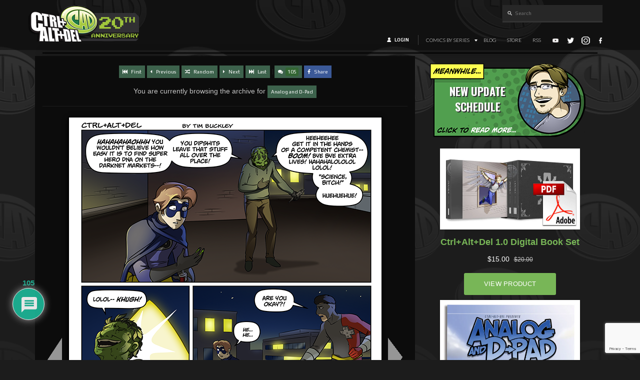

--- FILE ---
content_type: text/html; charset=utf-8
request_url: https://www.google.com/recaptcha/api2/anchor?ar=1&k=6LeTYIYpAAAAAH2FPaEoH-BiIg_fk5JGzdfM6hax&co=aHR0cHM6Ly9jYWQtY29taWMuY29tOjQ0Mw..&hl=en&v=PoyoqOPhxBO7pBk68S4YbpHZ&size=invisible&anchor-ms=20000&execute-ms=30000&cb=mai8o33bn7f7
body_size: 48645
content:
<!DOCTYPE HTML><html dir="ltr" lang="en"><head><meta http-equiv="Content-Type" content="text/html; charset=UTF-8">
<meta http-equiv="X-UA-Compatible" content="IE=edge">
<title>reCAPTCHA</title>
<style type="text/css">
/* cyrillic-ext */
@font-face {
  font-family: 'Roboto';
  font-style: normal;
  font-weight: 400;
  font-stretch: 100%;
  src: url(//fonts.gstatic.com/s/roboto/v48/KFO7CnqEu92Fr1ME7kSn66aGLdTylUAMa3GUBHMdazTgWw.woff2) format('woff2');
  unicode-range: U+0460-052F, U+1C80-1C8A, U+20B4, U+2DE0-2DFF, U+A640-A69F, U+FE2E-FE2F;
}
/* cyrillic */
@font-face {
  font-family: 'Roboto';
  font-style: normal;
  font-weight: 400;
  font-stretch: 100%;
  src: url(//fonts.gstatic.com/s/roboto/v48/KFO7CnqEu92Fr1ME7kSn66aGLdTylUAMa3iUBHMdazTgWw.woff2) format('woff2');
  unicode-range: U+0301, U+0400-045F, U+0490-0491, U+04B0-04B1, U+2116;
}
/* greek-ext */
@font-face {
  font-family: 'Roboto';
  font-style: normal;
  font-weight: 400;
  font-stretch: 100%;
  src: url(//fonts.gstatic.com/s/roboto/v48/KFO7CnqEu92Fr1ME7kSn66aGLdTylUAMa3CUBHMdazTgWw.woff2) format('woff2');
  unicode-range: U+1F00-1FFF;
}
/* greek */
@font-face {
  font-family: 'Roboto';
  font-style: normal;
  font-weight: 400;
  font-stretch: 100%;
  src: url(//fonts.gstatic.com/s/roboto/v48/KFO7CnqEu92Fr1ME7kSn66aGLdTylUAMa3-UBHMdazTgWw.woff2) format('woff2');
  unicode-range: U+0370-0377, U+037A-037F, U+0384-038A, U+038C, U+038E-03A1, U+03A3-03FF;
}
/* math */
@font-face {
  font-family: 'Roboto';
  font-style: normal;
  font-weight: 400;
  font-stretch: 100%;
  src: url(//fonts.gstatic.com/s/roboto/v48/KFO7CnqEu92Fr1ME7kSn66aGLdTylUAMawCUBHMdazTgWw.woff2) format('woff2');
  unicode-range: U+0302-0303, U+0305, U+0307-0308, U+0310, U+0312, U+0315, U+031A, U+0326-0327, U+032C, U+032F-0330, U+0332-0333, U+0338, U+033A, U+0346, U+034D, U+0391-03A1, U+03A3-03A9, U+03B1-03C9, U+03D1, U+03D5-03D6, U+03F0-03F1, U+03F4-03F5, U+2016-2017, U+2034-2038, U+203C, U+2040, U+2043, U+2047, U+2050, U+2057, U+205F, U+2070-2071, U+2074-208E, U+2090-209C, U+20D0-20DC, U+20E1, U+20E5-20EF, U+2100-2112, U+2114-2115, U+2117-2121, U+2123-214F, U+2190, U+2192, U+2194-21AE, U+21B0-21E5, U+21F1-21F2, U+21F4-2211, U+2213-2214, U+2216-22FF, U+2308-230B, U+2310, U+2319, U+231C-2321, U+2336-237A, U+237C, U+2395, U+239B-23B7, U+23D0, U+23DC-23E1, U+2474-2475, U+25AF, U+25B3, U+25B7, U+25BD, U+25C1, U+25CA, U+25CC, U+25FB, U+266D-266F, U+27C0-27FF, U+2900-2AFF, U+2B0E-2B11, U+2B30-2B4C, U+2BFE, U+3030, U+FF5B, U+FF5D, U+1D400-1D7FF, U+1EE00-1EEFF;
}
/* symbols */
@font-face {
  font-family: 'Roboto';
  font-style: normal;
  font-weight: 400;
  font-stretch: 100%;
  src: url(//fonts.gstatic.com/s/roboto/v48/KFO7CnqEu92Fr1ME7kSn66aGLdTylUAMaxKUBHMdazTgWw.woff2) format('woff2');
  unicode-range: U+0001-000C, U+000E-001F, U+007F-009F, U+20DD-20E0, U+20E2-20E4, U+2150-218F, U+2190, U+2192, U+2194-2199, U+21AF, U+21E6-21F0, U+21F3, U+2218-2219, U+2299, U+22C4-22C6, U+2300-243F, U+2440-244A, U+2460-24FF, U+25A0-27BF, U+2800-28FF, U+2921-2922, U+2981, U+29BF, U+29EB, U+2B00-2BFF, U+4DC0-4DFF, U+FFF9-FFFB, U+10140-1018E, U+10190-1019C, U+101A0, U+101D0-101FD, U+102E0-102FB, U+10E60-10E7E, U+1D2C0-1D2D3, U+1D2E0-1D37F, U+1F000-1F0FF, U+1F100-1F1AD, U+1F1E6-1F1FF, U+1F30D-1F30F, U+1F315, U+1F31C, U+1F31E, U+1F320-1F32C, U+1F336, U+1F378, U+1F37D, U+1F382, U+1F393-1F39F, U+1F3A7-1F3A8, U+1F3AC-1F3AF, U+1F3C2, U+1F3C4-1F3C6, U+1F3CA-1F3CE, U+1F3D4-1F3E0, U+1F3ED, U+1F3F1-1F3F3, U+1F3F5-1F3F7, U+1F408, U+1F415, U+1F41F, U+1F426, U+1F43F, U+1F441-1F442, U+1F444, U+1F446-1F449, U+1F44C-1F44E, U+1F453, U+1F46A, U+1F47D, U+1F4A3, U+1F4B0, U+1F4B3, U+1F4B9, U+1F4BB, U+1F4BF, U+1F4C8-1F4CB, U+1F4D6, U+1F4DA, U+1F4DF, U+1F4E3-1F4E6, U+1F4EA-1F4ED, U+1F4F7, U+1F4F9-1F4FB, U+1F4FD-1F4FE, U+1F503, U+1F507-1F50B, U+1F50D, U+1F512-1F513, U+1F53E-1F54A, U+1F54F-1F5FA, U+1F610, U+1F650-1F67F, U+1F687, U+1F68D, U+1F691, U+1F694, U+1F698, U+1F6AD, U+1F6B2, U+1F6B9-1F6BA, U+1F6BC, U+1F6C6-1F6CF, U+1F6D3-1F6D7, U+1F6E0-1F6EA, U+1F6F0-1F6F3, U+1F6F7-1F6FC, U+1F700-1F7FF, U+1F800-1F80B, U+1F810-1F847, U+1F850-1F859, U+1F860-1F887, U+1F890-1F8AD, U+1F8B0-1F8BB, U+1F8C0-1F8C1, U+1F900-1F90B, U+1F93B, U+1F946, U+1F984, U+1F996, U+1F9E9, U+1FA00-1FA6F, U+1FA70-1FA7C, U+1FA80-1FA89, U+1FA8F-1FAC6, U+1FACE-1FADC, U+1FADF-1FAE9, U+1FAF0-1FAF8, U+1FB00-1FBFF;
}
/* vietnamese */
@font-face {
  font-family: 'Roboto';
  font-style: normal;
  font-weight: 400;
  font-stretch: 100%;
  src: url(//fonts.gstatic.com/s/roboto/v48/KFO7CnqEu92Fr1ME7kSn66aGLdTylUAMa3OUBHMdazTgWw.woff2) format('woff2');
  unicode-range: U+0102-0103, U+0110-0111, U+0128-0129, U+0168-0169, U+01A0-01A1, U+01AF-01B0, U+0300-0301, U+0303-0304, U+0308-0309, U+0323, U+0329, U+1EA0-1EF9, U+20AB;
}
/* latin-ext */
@font-face {
  font-family: 'Roboto';
  font-style: normal;
  font-weight: 400;
  font-stretch: 100%;
  src: url(//fonts.gstatic.com/s/roboto/v48/KFO7CnqEu92Fr1ME7kSn66aGLdTylUAMa3KUBHMdazTgWw.woff2) format('woff2');
  unicode-range: U+0100-02BA, U+02BD-02C5, U+02C7-02CC, U+02CE-02D7, U+02DD-02FF, U+0304, U+0308, U+0329, U+1D00-1DBF, U+1E00-1E9F, U+1EF2-1EFF, U+2020, U+20A0-20AB, U+20AD-20C0, U+2113, U+2C60-2C7F, U+A720-A7FF;
}
/* latin */
@font-face {
  font-family: 'Roboto';
  font-style: normal;
  font-weight: 400;
  font-stretch: 100%;
  src: url(//fonts.gstatic.com/s/roboto/v48/KFO7CnqEu92Fr1ME7kSn66aGLdTylUAMa3yUBHMdazQ.woff2) format('woff2');
  unicode-range: U+0000-00FF, U+0131, U+0152-0153, U+02BB-02BC, U+02C6, U+02DA, U+02DC, U+0304, U+0308, U+0329, U+2000-206F, U+20AC, U+2122, U+2191, U+2193, U+2212, U+2215, U+FEFF, U+FFFD;
}
/* cyrillic-ext */
@font-face {
  font-family: 'Roboto';
  font-style: normal;
  font-weight: 500;
  font-stretch: 100%;
  src: url(//fonts.gstatic.com/s/roboto/v48/KFO7CnqEu92Fr1ME7kSn66aGLdTylUAMa3GUBHMdazTgWw.woff2) format('woff2');
  unicode-range: U+0460-052F, U+1C80-1C8A, U+20B4, U+2DE0-2DFF, U+A640-A69F, U+FE2E-FE2F;
}
/* cyrillic */
@font-face {
  font-family: 'Roboto';
  font-style: normal;
  font-weight: 500;
  font-stretch: 100%;
  src: url(//fonts.gstatic.com/s/roboto/v48/KFO7CnqEu92Fr1ME7kSn66aGLdTylUAMa3iUBHMdazTgWw.woff2) format('woff2');
  unicode-range: U+0301, U+0400-045F, U+0490-0491, U+04B0-04B1, U+2116;
}
/* greek-ext */
@font-face {
  font-family: 'Roboto';
  font-style: normal;
  font-weight: 500;
  font-stretch: 100%;
  src: url(//fonts.gstatic.com/s/roboto/v48/KFO7CnqEu92Fr1ME7kSn66aGLdTylUAMa3CUBHMdazTgWw.woff2) format('woff2');
  unicode-range: U+1F00-1FFF;
}
/* greek */
@font-face {
  font-family: 'Roboto';
  font-style: normal;
  font-weight: 500;
  font-stretch: 100%;
  src: url(//fonts.gstatic.com/s/roboto/v48/KFO7CnqEu92Fr1ME7kSn66aGLdTylUAMa3-UBHMdazTgWw.woff2) format('woff2');
  unicode-range: U+0370-0377, U+037A-037F, U+0384-038A, U+038C, U+038E-03A1, U+03A3-03FF;
}
/* math */
@font-face {
  font-family: 'Roboto';
  font-style: normal;
  font-weight: 500;
  font-stretch: 100%;
  src: url(//fonts.gstatic.com/s/roboto/v48/KFO7CnqEu92Fr1ME7kSn66aGLdTylUAMawCUBHMdazTgWw.woff2) format('woff2');
  unicode-range: U+0302-0303, U+0305, U+0307-0308, U+0310, U+0312, U+0315, U+031A, U+0326-0327, U+032C, U+032F-0330, U+0332-0333, U+0338, U+033A, U+0346, U+034D, U+0391-03A1, U+03A3-03A9, U+03B1-03C9, U+03D1, U+03D5-03D6, U+03F0-03F1, U+03F4-03F5, U+2016-2017, U+2034-2038, U+203C, U+2040, U+2043, U+2047, U+2050, U+2057, U+205F, U+2070-2071, U+2074-208E, U+2090-209C, U+20D0-20DC, U+20E1, U+20E5-20EF, U+2100-2112, U+2114-2115, U+2117-2121, U+2123-214F, U+2190, U+2192, U+2194-21AE, U+21B0-21E5, U+21F1-21F2, U+21F4-2211, U+2213-2214, U+2216-22FF, U+2308-230B, U+2310, U+2319, U+231C-2321, U+2336-237A, U+237C, U+2395, U+239B-23B7, U+23D0, U+23DC-23E1, U+2474-2475, U+25AF, U+25B3, U+25B7, U+25BD, U+25C1, U+25CA, U+25CC, U+25FB, U+266D-266F, U+27C0-27FF, U+2900-2AFF, U+2B0E-2B11, U+2B30-2B4C, U+2BFE, U+3030, U+FF5B, U+FF5D, U+1D400-1D7FF, U+1EE00-1EEFF;
}
/* symbols */
@font-face {
  font-family: 'Roboto';
  font-style: normal;
  font-weight: 500;
  font-stretch: 100%;
  src: url(//fonts.gstatic.com/s/roboto/v48/KFO7CnqEu92Fr1ME7kSn66aGLdTylUAMaxKUBHMdazTgWw.woff2) format('woff2');
  unicode-range: U+0001-000C, U+000E-001F, U+007F-009F, U+20DD-20E0, U+20E2-20E4, U+2150-218F, U+2190, U+2192, U+2194-2199, U+21AF, U+21E6-21F0, U+21F3, U+2218-2219, U+2299, U+22C4-22C6, U+2300-243F, U+2440-244A, U+2460-24FF, U+25A0-27BF, U+2800-28FF, U+2921-2922, U+2981, U+29BF, U+29EB, U+2B00-2BFF, U+4DC0-4DFF, U+FFF9-FFFB, U+10140-1018E, U+10190-1019C, U+101A0, U+101D0-101FD, U+102E0-102FB, U+10E60-10E7E, U+1D2C0-1D2D3, U+1D2E0-1D37F, U+1F000-1F0FF, U+1F100-1F1AD, U+1F1E6-1F1FF, U+1F30D-1F30F, U+1F315, U+1F31C, U+1F31E, U+1F320-1F32C, U+1F336, U+1F378, U+1F37D, U+1F382, U+1F393-1F39F, U+1F3A7-1F3A8, U+1F3AC-1F3AF, U+1F3C2, U+1F3C4-1F3C6, U+1F3CA-1F3CE, U+1F3D4-1F3E0, U+1F3ED, U+1F3F1-1F3F3, U+1F3F5-1F3F7, U+1F408, U+1F415, U+1F41F, U+1F426, U+1F43F, U+1F441-1F442, U+1F444, U+1F446-1F449, U+1F44C-1F44E, U+1F453, U+1F46A, U+1F47D, U+1F4A3, U+1F4B0, U+1F4B3, U+1F4B9, U+1F4BB, U+1F4BF, U+1F4C8-1F4CB, U+1F4D6, U+1F4DA, U+1F4DF, U+1F4E3-1F4E6, U+1F4EA-1F4ED, U+1F4F7, U+1F4F9-1F4FB, U+1F4FD-1F4FE, U+1F503, U+1F507-1F50B, U+1F50D, U+1F512-1F513, U+1F53E-1F54A, U+1F54F-1F5FA, U+1F610, U+1F650-1F67F, U+1F687, U+1F68D, U+1F691, U+1F694, U+1F698, U+1F6AD, U+1F6B2, U+1F6B9-1F6BA, U+1F6BC, U+1F6C6-1F6CF, U+1F6D3-1F6D7, U+1F6E0-1F6EA, U+1F6F0-1F6F3, U+1F6F7-1F6FC, U+1F700-1F7FF, U+1F800-1F80B, U+1F810-1F847, U+1F850-1F859, U+1F860-1F887, U+1F890-1F8AD, U+1F8B0-1F8BB, U+1F8C0-1F8C1, U+1F900-1F90B, U+1F93B, U+1F946, U+1F984, U+1F996, U+1F9E9, U+1FA00-1FA6F, U+1FA70-1FA7C, U+1FA80-1FA89, U+1FA8F-1FAC6, U+1FACE-1FADC, U+1FADF-1FAE9, U+1FAF0-1FAF8, U+1FB00-1FBFF;
}
/* vietnamese */
@font-face {
  font-family: 'Roboto';
  font-style: normal;
  font-weight: 500;
  font-stretch: 100%;
  src: url(//fonts.gstatic.com/s/roboto/v48/KFO7CnqEu92Fr1ME7kSn66aGLdTylUAMa3OUBHMdazTgWw.woff2) format('woff2');
  unicode-range: U+0102-0103, U+0110-0111, U+0128-0129, U+0168-0169, U+01A0-01A1, U+01AF-01B0, U+0300-0301, U+0303-0304, U+0308-0309, U+0323, U+0329, U+1EA0-1EF9, U+20AB;
}
/* latin-ext */
@font-face {
  font-family: 'Roboto';
  font-style: normal;
  font-weight: 500;
  font-stretch: 100%;
  src: url(//fonts.gstatic.com/s/roboto/v48/KFO7CnqEu92Fr1ME7kSn66aGLdTylUAMa3KUBHMdazTgWw.woff2) format('woff2');
  unicode-range: U+0100-02BA, U+02BD-02C5, U+02C7-02CC, U+02CE-02D7, U+02DD-02FF, U+0304, U+0308, U+0329, U+1D00-1DBF, U+1E00-1E9F, U+1EF2-1EFF, U+2020, U+20A0-20AB, U+20AD-20C0, U+2113, U+2C60-2C7F, U+A720-A7FF;
}
/* latin */
@font-face {
  font-family: 'Roboto';
  font-style: normal;
  font-weight: 500;
  font-stretch: 100%;
  src: url(//fonts.gstatic.com/s/roboto/v48/KFO7CnqEu92Fr1ME7kSn66aGLdTylUAMa3yUBHMdazQ.woff2) format('woff2');
  unicode-range: U+0000-00FF, U+0131, U+0152-0153, U+02BB-02BC, U+02C6, U+02DA, U+02DC, U+0304, U+0308, U+0329, U+2000-206F, U+20AC, U+2122, U+2191, U+2193, U+2212, U+2215, U+FEFF, U+FFFD;
}
/* cyrillic-ext */
@font-face {
  font-family: 'Roboto';
  font-style: normal;
  font-weight: 900;
  font-stretch: 100%;
  src: url(//fonts.gstatic.com/s/roboto/v48/KFO7CnqEu92Fr1ME7kSn66aGLdTylUAMa3GUBHMdazTgWw.woff2) format('woff2');
  unicode-range: U+0460-052F, U+1C80-1C8A, U+20B4, U+2DE0-2DFF, U+A640-A69F, U+FE2E-FE2F;
}
/* cyrillic */
@font-face {
  font-family: 'Roboto';
  font-style: normal;
  font-weight: 900;
  font-stretch: 100%;
  src: url(//fonts.gstatic.com/s/roboto/v48/KFO7CnqEu92Fr1ME7kSn66aGLdTylUAMa3iUBHMdazTgWw.woff2) format('woff2');
  unicode-range: U+0301, U+0400-045F, U+0490-0491, U+04B0-04B1, U+2116;
}
/* greek-ext */
@font-face {
  font-family: 'Roboto';
  font-style: normal;
  font-weight: 900;
  font-stretch: 100%;
  src: url(//fonts.gstatic.com/s/roboto/v48/KFO7CnqEu92Fr1ME7kSn66aGLdTylUAMa3CUBHMdazTgWw.woff2) format('woff2');
  unicode-range: U+1F00-1FFF;
}
/* greek */
@font-face {
  font-family: 'Roboto';
  font-style: normal;
  font-weight: 900;
  font-stretch: 100%;
  src: url(//fonts.gstatic.com/s/roboto/v48/KFO7CnqEu92Fr1ME7kSn66aGLdTylUAMa3-UBHMdazTgWw.woff2) format('woff2');
  unicode-range: U+0370-0377, U+037A-037F, U+0384-038A, U+038C, U+038E-03A1, U+03A3-03FF;
}
/* math */
@font-face {
  font-family: 'Roboto';
  font-style: normal;
  font-weight: 900;
  font-stretch: 100%;
  src: url(//fonts.gstatic.com/s/roboto/v48/KFO7CnqEu92Fr1ME7kSn66aGLdTylUAMawCUBHMdazTgWw.woff2) format('woff2');
  unicode-range: U+0302-0303, U+0305, U+0307-0308, U+0310, U+0312, U+0315, U+031A, U+0326-0327, U+032C, U+032F-0330, U+0332-0333, U+0338, U+033A, U+0346, U+034D, U+0391-03A1, U+03A3-03A9, U+03B1-03C9, U+03D1, U+03D5-03D6, U+03F0-03F1, U+03F4-03F5, U+2016-2017, U+2034-2038, U+203C, U+2040, U+2043, U+2047, U+2050, U+2057, U+205F, U+2070-2071, U+2074-208E, U+2090-209C, U+20D0-20DC, U+20E1, U+20E5-20EF, U+2100-2112, U+2114-2115, U+2117-2121, U+2123-214F, U+2190, U+2192, U+2194-21AE, U+21B0-21E5, U+21F1-21F2, U+21F4-2211, U+2213-2214, U+2216-22FF, U+2308-230B, U+2310, U+2319, U+231C-2321, U+2336-237A, U+237C, U+2395, U+239B-23B7, U+23D0, U+23DC-23E1, U+2474-2475, U+25AF, U+25B3, U+25B7, U+25BD, U+25C1, U+25CA, U+25CC, U+25FB, U+266D-266F, U+27C0-27FF, U+2900-2AFF, U+2B0E-2B11, U+2B30-2B4C, U+2BFE, U+3030, U+FF5B, U+FF5D, U+1D400-1D7FF, U+1EE00-1EEFF;
}
/* symbols */
@font-face {
  font-family: 'Roboto';
  font-style: normal;
  font-weight: 900;
  font-stretch: 100%;
  src: url(//fonts.gstatic.com/s/roboto/v48/KFO7CnqEu92Fr1ME7kSn66aGLdTylUAMaxKUBHMdazTgWw.woff2) format('woff2');
  unicode-range: U+0001-000C, U+000E-001F, U+007F-009F, U+20DD-20E0, U+20E2-20E4, U+2150-218F, U+2190, U+2192, U+2194-2199, U+21AF, U+21E6-21F0, U+21F3, U+2218-2219, U+2299, U+22C4-22C6, U+2300-243F, U+2440-244A, U+2460-24FF, U+25A0-27BF, U+2800-28FF, U+2921-2922, U+2981, U+29BF, U+29EB, U+2B00-2BFF, U+4DC0-4DFF, U+FFF9-FFFB, U+10140-1018E, U+10190-1019C, U+101A0, U+101D0-101FD, U+102E0-102FB, U+10E60-10E7E, U+1D2C0-1D2D3, U+1D2E0-1D37F, U+1F000-1F0FF, U+1F100-1F1AD, U+1F1E6-1F1FF, U+1F30D-1F30F, U+1F315, U+1F31C, U+1F31E, U+1F320-1F32C, U+1F336, U+1F378, U+1F37D, U+1F382, U+1F393-1F39F, U+1F3A7-1F3A8, U+1F3AC-1F3AF, U+1F3C2, U+1F3C4-1F3C6, U+1F3CA-1F3CE, U+1F3D4-1F3E0, U+1F3ED, U+1F3F1-1F3F3, U+1F3F5-1F3F7, U+1F408, U+1F415, U+1F41F, U+1F426, U+1F43F, U+1F441-1F442, U+1F444, U+1F446-1F449, U+1F44C-1F44E, U+1F453, U+1F46A, U+1F47D, U+1F4A3, U+1F4B0, U+1F4B3, U+1F4B9, U+1F4BB, U+1F4BF, U+1F4C8-1F4CB, U+1F4D6, U+1F4DA, U+1F4DF, U+1F4E3-1F4E6, U+1F4EA-1F4ED, U+1F4F7, U+1F4F9-1F4FB, U+1F4FD-1F4FE, U+1F503, U+1F507-1F50B, U+1F50D, U+1F512-1F513, U+1F53E-1F54A, U+1F54F-1F5FA, U+1F610, U+1F650-1F67F, U+1F687, U+1F68D, U+1F691, U+1F694, U+1F698, U+1F6AD, U+1F6B2, U+1F6B9-1F6BA, U+1F6BC, U+1F6C6-1F6CF, U+1F6D3-1F6D7, U+1F6E0-1F6EA, U+1F6F0-1F6F3, U+1F6F7-1F6FC, U+1F700-1F7FF, U+1F800-1F80B, U+1F810-1F847, U+1F850-1F859, U+1F860-1F887, U+1F890-1F8AD, U+1F8B0-1F8BB, U+1F8C0-1F8C1, U+1F900-1F90B, U+1F93B, U+1F946, U+1F984, U+1F996, U+1F9E9, U+1FA00-1FA6F, U+1FA70-1FA7C, U+1FA80-1FA89, U+1FA8F-1FAC6, U+1FACE-1FADC, U+1FADF-1FAE9, U+1FAF0-1FAF8, U+1FB00-1FBFF;
}
/* vietnamese */
@font-face {
  font-family: 'Roboto';
  font-style: normal;
  font-weight: 900;
  font-stretch: 100%;
  src: url(//fonts.gstatic.com/s/roboto/v48/KFO7CnqEu92Fr1ME7kSn66aGLdTylUAMa3OUBHMdazTgWw.woff2) format('woff2');
  unicode-range: U+0102-0103, U+0110-0111, U+0128-0129, U+0168-0169, U+01A0-01A1, U+01AF-01B0, U+0300-0301, U+0303-0304, U+0308-0309, U+0323, U+0329, U+1EA0-1EF9, U+20AB;
}
/* latin-ext */
@font-face {
  font-family: 'Roboto';
  font-style: normal;
  font-weight: 900;
  font-stretch: 100%;
  src: url(//fonts.gstatic.com/s/roboto/v48/KFO7CnqEu92Fr1ME7kSn66aGLdTylUAMa3KUBHMdazTgWw.woff2) format('woff2');
  unicode-range: U+0100-02BA, U+02BD-02C5, U+02C7-02CC, U+02CE-02D7, U+02DD-02FF, U+0304, U+0308, U+0329, U+1D00-1DBF, U+1E00-1E9F, U+1EF2-1EFF, U+2020, U+20A0-20AB, U+20AD-20C0, U+2113, U+2C60-2C7F, U+A720-A7FF;
}
/* latin */
@font-face {
  font-family: 'Roboto';
  font-style: normal;
  font-weight: 900;
  font-stretch: 100%;
  src: url(//fonts.gstatic.com/s/roboto/v48/KFO7CnqEu92Fr1ME7kSn66aGLdTylUAMa3yUBHMdazQ.woff2) format('woff2');
  unicode-range: U+0000-00FF, U+0131, U+0152-0153, U+02BB-02BC, U+02C6, U+02DA, U+02DC, U+0304, U+0308, U+0329, U+2000-206F, U+20AC, U+2122, U+2191, U+2193, U+2212, U+2215, U+FEFF, U+FFFD;
}

</style>
<link rel="stylesheet" type="text/css" href="https://www.gstatic.com/recaptcha/releases/PoyoqOPhxBO7pBk68S4YbpHZ/styles__ltr.css">
<script nonce="Hi1dTvkBaq08jO_-M8p_iw" type="text/javascript">window['__recaptcha_api'] = 'https://www.google.com/recaptcha/api2/';</script>
<script type="text/javascript" src="https://www.gstatic.com/recaptcha/releases/PoyoqOPhxBO7pBk68S4YbpHZ/recaptcha__en.js" nonce="Hi1dTvkBaq08jO_-M8p_iw">
      
    </script></head>
<body><div id="rc-anchor-alert" class="rc-anchor-alert"></div>
<input type="hidden" id="recaptcha-token" value="[base64]">
<script type="text/javascript" nonce="Hi1dTvkBaq08jO_-M8p_iw">
      recaptcha.anchor.Main.init("[\x22ainput\x22,[\x22bgdata\x22,\x22\x22,\[base64]/[base64]/MjU1Ong/[base64]/[base64]/[base64]/[base64]/[base64]/[base64]/[base64]/[base64]/[base64]/[base64]/[base64]/[base64]/[base64]/[base64]/[base64]\\u003d\x22,\[base64]\\u003d\x22,\x22wr3Cl8KTDMKMw6HCmB/DkcOIZ8OZVVEOHhsaJMKRwojCghwJw4HChknCoDDCuBt/wojDhcKCw6dVCGstw63CrkHDnMK1Jlw+w6NUf8KRw7U2wrJxw5DDvlHDgGtMw4UzwpwDw5XDj8OqwoXDl8KOw5ANKcKCw5/Cmz7DisOpR0PCtX3Cj8O9ET3Cg8K5akfCksOtwp0HGjoWwpTDknA7WcOHScOSwr3CryPCmcKHY8Oywp/[base64]/CgMKpwpw0H8OIE8KOwrZKw7oPSxcWQgnDnsOhw63DownCrHTDqETDq2w8UG4Kdw/CicK1dUwbw6vCvsKowoJ7O8OnwpR9ViTCnEcyw5nCp8Olw6DDrHQrfR/ChnNlwrkoNcOcwpHCgCvDjsOcw54FwqQcw6lTw4wOwpDDlsOjw7XChsOCM8Kuw7dfw5fCthkqb8OzJ8K1w6LDpMKAwr3DgsKFasKjw67CryJcwqNvwpp5Zh/DilzDhBVvQi0Gw6RlJ8O3D8Ksw6lGL8KPL8ObRj4Nw77Co8K/w4fDgG3DmA/Dmn1fw7Bewr5Zwr7CgQ9QwoPClikxGcKVwod6wovCpcKQw5IswoIpGcKyUG/[base64]/DmCfDlHkpw6bDjcKQw4/[base64]/[base64]/DscKEEXrDtiUOwr5ZWFlZw5jDuhjCscORY1RDwooDEgvDosKqwoLCrcO7wobCssKPwozDtQM8wrLCl0PCrMKMwo0TRTnDncOywqvCk8KTwoptwrHDhzkEd2TDpjvCqmAQN2PDvi5ewqXCryciJsOIH1dKYMKSwq/DssOiw7LDqk0fRsKlT8KYFcOfw4EBFsKDJsKXw73Dk1jCh8KNwpVUwr/CkTsRJibCksOdwql3AHsLwp5nw6k9d8OKw6rDhFhPw6UcIVHDssKgw49FwpnDtsKFRsKHZyNDCiFwDcKIwqvCtsKsWChjw6I/worDrcOtwowyw7XDuHwrw7zCqgrCukTCssK+woEiwqbCi8OjwqoCwoHDt8Oiw6vDhcOWQMOwbUrDkVcNwqPCsMKfwqlIwqDDhcOow7h/QWPDrcOXwo4rwqUiw5HDrlNHw7tFwo/DlkJ7wpdULG/CvcKLw54MDHIVwo/[base64]/[base64]/DvU8kw6TDmkwua8KpZ1ZFw7DCucOOw5DDjMKUClzCth0OD8OfI8KfRsO/[base64]/wpLDlcKewoVSw5k1Yxowwp5ELxPCj8Ogw6PDg8KUw5vDrQfDtXJyw57CpcOyIsO3fRLDnV/DhlPCh8KjQAwtRWzCnHnDksK0wpZNcz98w57DoBIiQmHCrEfDowYibRjCqcO5WsOhEjhxwqRTFMK6w6U8cFYQS8K0w5LCucOXVxFIw7/Cp8KyL3BWcsOlMMOpVwvConUwwr3Ci8KFwokhBhDCiMKDC8KAEVTClibCjcKSRThYNSTCkMKPwrAmwqINKsKOVcOJwr3CncOwQFZHwqc1dcONBMKUw47CpWJjLsK9woN0GQwFLMOzwp/Cny3DqsOnw6PDt8Kjw4zCi8KcAcKjQhsPcWbDoMKFw5hWOMO7w5PDllPDncO6wpjChcKIw6TCrMKfw7rClsKgwoE6w7lBwpbCqsKlV3nDtsKYDRZaw4gRHxoJw7/DjXDCuETDr8Oewo0qSFrCtCpOw7nCrEbDpsKNNcKDYMKJdCHDg8KgdnPDm35xVsO3ccOjw6Iyw6cabTciwpQ4w6gvY8K1CMK7wqclEsO7w4rDu8KoMzkDw7tBw4LCswhlw7TDmcKSPwnDr8KZw4YwHcOyTMK6wo/Dg8OmAMOPQBRUwpcGGcOMfcKUw4vDmwN7wpVsHD5AwqTDrsKBDcO4wpolw6fDqcOwworCpClHAcO3acOXGzfDqnXCscOmwqDDjsKnwprCicOkCl5MwrNzcDAzXcO/[base64]/[base64]/[base64]/w7k6awfCk8KnccOjwotXwojClcOnw5zCtGZ5wo/Cg8KmBcKbwrPCvsK9IXfCjFLDmMKKwqDCtMKySMOIEwzCsMK8w4TDvlPCm8OXHSbCpMKZUBogw7MQwrbDiHLDlXDDkcKUw7YGBnrDlGvDqsKFRsOxVsONYcO5eCTDj34xwodhesKfAzp3IS9fwpXDgcOFDDbCnMO4w5/DvcKXQwIZBj/DgMOmHsOXQCEAJmBnwoLCmjRbw7XDqMO0Mw4Qw6jCmcK1wq5Dw6gCw5XCqEJ0w6AhPTpGw4DDkMKrwqnDtknDtR8ccMKWAMODwq3DrsKpw5EVG2dRYBoPacOtTcKkHcO5Jn/CpsKsScK2dcKewrXDuzLCpQQtT2s9w4zDkcOlDALCp8KmM2jCmMKWYSrDvwDDvEvDlwPDocKiwp4bwrnCiEJWLUTCksOSIcKqwrlCKUnCrcKSSQk7wqp5ISYSCkFuw5fCucOSwodzwpzDh8OiEcOdJ8O6JjXCjMOoCcOrIsOPwopQWT/[base64]/OU/[base64]/[base64]/DpMOXGWtiwpXCs8OawrhAWit5wpTDuVvCmsKFdxjCl8Ofw4jCmsKxwrbCjMKHw6UVwrjCnEjDhSvCu3bCrsKFcijCkcKlAMKhXsObKmQzw6zDiXnDhEkpw6/CicOewrFTNcKuAx5tJMKQw5Mowp/[base64]/[base64]/DkcKPwqE6wohJPVEMKcOYw7bDpA/CokhORA3DlcOrY8KBwonDscKyw4LCisKsw6TCuAhRw5FwLcK3G8Oiw7jChWA+wqIjT8KKKsOFw4rDncKOwoNBZMKswo8TfMKnfhVpw43CrMOjw5LDuQ44UFZrTsKIwqPDpydsw6YZTsONwqJvX8Kkw5LDv2dAwpgcwq5OwosAwpPCjn/[base64]/[base64]/ChcKETsOhUcOxahV8DB1OJgl8wr3ClmnCoVgCHiXDjMK6M2/DvsKAJkPCnwU/dsKbFVbDn8Khw7nDgWANJMKnW8O+wqstwoXClsOyYTlmwpjCvsOVwqowchTCk8Kywo9Kw4XCmsKLO8OPTmdvwp/[base64]/CosKQw5bDi8KgNcKLKzwCLUkYMxfCu8K8O2ULUcKZcQfDs8K4w57CtVoDw7jDisO8QjddwrlaPMOPS8KfeRvCocK2wphvLH/Dj8OkI8Kew7Rmw4/DlTbCpAHDtFJJwrszw7rDiMK2wrwPMWnDusOpwqXDlhh9w4/[base64]/wqjCuMKSNBnDtMO8KMOdwokpwp4oWsOVwoXDk8K5IcKUKAvDusKuLhRnYkvCh3Ycw6AZwrnDs8OCYMKCc8KDwpNOwpkaBVV+LCPDicOYwrDDssKNQkZFJMOzOgkTwoNaG2h1P8OqH8OCZEjDtTXDkSw7w67ChjrClgnCv1MrwppXXzsGI8KUfsKNBTt/[base64]/[base64]/XGrCvsO0w5XCjsK+WcK/MnzCm15Rw61Cw5zCjMK3wqrCtMKUVcKWw4tdwp8hwoDCgcO0RUwyY214wptAwo0DwrTCl8KRw5PDliLDv2/[base64]/[base64]/DisKEPMK8wqLDkHXCnioIM8O+Lj3Cl2PClFwOSm3CtMK9woA7w6QNf8O0Tx3ChcOOw6XDvsOEHk7Dg8Ozw54Bwr5pTH1cGcO5YAdjwrPDvcOsTTNre35eM8KaSsOqQyrCqRI5AcK8OcO8Wmc7w67DlcKbdMOyw6xqWGPDnUhTYHzDpsO5w7zDijvCgBvDn2TCusO/[base64]/[base64]/w6pFw4RIwqc+w7dxwpkYw6PCksKxLWHClFpXwrIywrPDjw/DlE5aw5dewrxVw4kzwozDhwUjZ8KYAcO3w6/CjcO3w6hvwonDlsOzwoHDkCIzwp8sw4HCsDnDoUDCkXrCpGHDkMO0w6fDkcO7fVB/wrUrwo3Di2HCjMKGwprCjxN4OgLDkcOmGC4zGMKOOB0uwrrDjQfCvcK/EGvCjcOqBMOXw7LCqMOyw4HCicK/wqnDl1lDwqIpLsKEw5c9wplIwofCminDuMOcIArCscKXflDDqsOiSFZzJsOtT8KNwq/[base64]/Dt8KyQXNZYsKjw67DhH4+Ix/Dv8K7GcKswoXDhG7DkMKzKcKeI3hWD8O7fcOnfg8YXcO0CsKrwoXCoMKowpTDoE5kwrpBw6zDiMOle8OMTcKZTsOGN8OIJMKsw43Dhz7CijLCti1rP8KLwp/CrcO0wq7CuMK2I8Ovw4DDm2tjdS3CohnCmARBXsKdw6jDsCrDq2MtHMOqwoNPwpZ1GAXCrFQ7Y8OAwp/Co8OOwp9AMcK9IcKkw75Qw4M+wrPDrsOewpUlYGrCuMKswoVUw4AEE8OmJ8Kkw5nDjlJ4S8O2WsKfw6LDhsKCbz19wpDDhQrDjHbCsTd6R1QAO0LCnMKqGQouwr3CrUHCjVfCt8K9w5vDlMKrdzrCnQrChx5sT3vCoX3Cmh/CqcOeMBTCv8KAwrrDpmJbw6RAw6DCrgrCgMKANsO4w5XDtsOgwobDqRM6w6HCuwh8w7fDtcOGwobCrBt1woDCo3fCqMKQLMK7w4DCk2gAwrs/UDnCgsKEwoJfwrFKfTZZwrXDmhhdwqZCw5bDsigLYQ5vwqtBwo/CvmJLw7Ffw6bCqwnDmMO+FMOQw6/[base64]/[base64]/Dl1jDscKdbMOOw5fCqwbCvXMlAMOUdMKWwpnDtjjDosKywq/Cm8KhwpUjPT7Co8OmElkkbcKqwpISw7YlwqjCuVNAwownwpPCkTc5VmYmKlbCu8OGJ8KTQQQpw59mdMOLwpIiXcKSwqJzw4zDkmBSf8KoPEpaAMOfcDPCg1/CicOBV1HDugoUw6wMeh5CwpTCjlDDr3d+DxM2w5PDomhdwokjw5Jjw754C8KAw4/Dl2bDmsOsw5fDj8Opw75ELcOVwpEFw6YKw5oeIMOCHcKrwr/DhcKrw5nCmEDCqMOKwofDgsKjw6BEW3MUwrvDnnPDhcKHIkt5YcOAXglVw7nCn8Odw7DDqR0GwrUDw5pSwrjDp8KFBkkcw5PDhcOoBcOCw4NZeRjCo8OhSDQcw6h3T8KywrzDoAPCp2PCoMOsT2DDlcO5w6TDmsO9d2/[base64]/CojNFwpgsw6jClC/Dr8O9w5x5w6kIw6Q6UQzDncOwwpN/d05wwp7CjxLDuMOEccO7IsKiwrbCi01fBR46cmjDknDDpArDkFnDon47WiYcQMOaWBPCtz7DlCnDusOIw4DCscOJcMKHwq0YOsONC8ObwpTCj1/CiRQdDcKIwqI6GXVTYlECOMOmU2rDsMOsw7QGw4BLwphsPSLDlXvDksO/w6jCtwMYw5DClUZgw7LDkR7DuVAgNjLDpsKPw7XCqsKpwod/w6zDhwvDlMO/w5rCmDzCsR/[base64]/DujTDplvCkcKFwq3CgVjDncOWWcK2eMO0az0FwrMwL18Zw5AcwpjCpcODwrVzYmfDv8OWwrXCk3TDqMOowqxEZcO+wqVtBMOARTjCpglnwrZ6RnHDpyHCjCfCkcOzMcKcCVvDisOawp/[base64]/DhhIkCmzDhFDDp8OgwrwJwo5YKSVNwrvCkBZPB0tzTsOkw6rDtiDDpcOgBsOLCzt/[base64]/DhsOYwr7DlhjCqxY3w4pNwpbDq8KiwrfDs8KQwqjCrBXDosOlBFEjQXFcw4/CvRvCk8K5KcO7WcOtw7LCv8K0EsKCw7TDhmXDgMKEMsOzITvCo3Eew7UswoNBdsK3wpDCqQs0wrtWGSoywrbClGLCiMKuW8Ojw4HDsCg3XAHDoidXQnfDo0lew6csS8Orwq1sRMKywr85wohjNMKUAMKxw7vDlsKBwrY0IW/DsEDDiHI/[base64]/[base64]/DisO3MMKwPRs6IMOORMKlKjnCqWTDs157ZsKOw5zDu8KOwojDqxTDtsO5w7XDo2rCrCRvw5oow6A1wqh1w67Dj8KNw6TDtcOLwr0MQAUuC2LClsOwwq8tdsKRSEMvw54hw5/[base64]/CgSbDqXg/QMKDw6E8w43ClDXDqcKXwqfDp8Kic8OHw6hgwpHDq8KXwoBmw5/DtcKINsOewpUIRcOhIzBiwrnDhcKQwqV8TybDhk7DtDUmf3xgw63Cn8K/wonCosOtCMKHw5/[base64]/CkFFQCcKLRMO1ScOdwr02BcOJworCpsKPCUbDu8O1w4AIMsOeUhBBwpJIH8OcDDQrSVUFwrEmWRd3VMOvZ8OYVsOZwq/Dk8OwwrxIw5soMcOBw7V+RHQtwprDmlk/[base64]/[base64]/[base64]/CgSbCgMOBRsKHwpXDiwEmwpnCr8KvEcKIUcOSwqpAMMOXP30ZGMOfwoYHAzB+I8Odw6ZUMUcWw7zDtmUzw6jDlsKiMMO7RWTDu1YxaX7DlFl3S8OtPMKYJMO/w6PDhsK3ARUBdsKBcDfDiMK0w41zRAlHVsOLBRJ2wp3CvMK+bsKoK8KOw7vCvcOZMMKLQ8KCw67CvcO/wrNDw5jCiWprTThec8KqTcK+ZHPDvsO4w5FxDGMJw7nCi8K5W8K9CWnDqMOBRlVLwrcGf8KCK8KNwrwvw4ckNsOFw7p2wp0kwprDlMOvKmwbX8OqSRXDvWfCrcKpw5dLwpMUw44Uw4jCqMKKw5TCqibCsBDDucOCM8K2Ok4la1/DgUzChcK/TSRgTDwLKmjCox1PVmsUw7HCrcKLAcK6JANKw4fDqnLChFfCv8OFwrbDjB4BNcOsw6oNC8KbQRDDnAzCrcKLwqQlwrbDqXnCvcKoSlFfw7PDrcOOWsOlAsOIwp3Dk3DCl28KUEHCusOuwobDp8OsPljDlcO5wr/CrlhSYUbCtMKlNcK8IkHDicO/LsOtKn3DpMODO8KNQRHDr8KxNcO7w5g9w7FCwprCmcKxRcKYw5l7w6dqXhLClsO9ccOewqXCisOywpJQw7DCj8OiW0cWwoDDn8OMwoJQw6fDg8Ktw5w8wpDCnFLDh1NyHBhbw6k4wr/DhXbCgGfCgWFXSWonecOdHcO6wrbCqBTDmRTCuMOKVHMHVcKhciFiw4g6f0hswqZ/wqTCpsKcw43DlcOIVQxuw7jCj8OXw4FMJcKCHCbCrsO4w6oZwqRlYBHDksOkA2VGNwPDgHLCnSYdwoUGwpRIZ8Oawqh1J8O7w78rWMOgw6BNDlQeaSx/wovCmwIKQXHCjXgNDsKWChYtP00JfxVYP8OXw4PDo8Kqw4Rwwq5basOlM8OGw7oCwrTDicOXbScEMXrDhcOZw4wJbcOBwp/DmxRzw4bCoDrCl8KpFcOXw71kBW8yKDlbwohMZjzDjMKMKcK0SsKpQMKRwpjCn8Osd1B1NBHCs8OCUmnDnn7Dj1Efw7lGH8OcwphZw4LCnX9Hw4TDjcOdwoJbOcKTwqfCnWDDssK5w6FNByoQwp/CisOnwpjClTk2TzkUMTLCpsK2wrTClcOfwoYJw4wNw6/CuMOhw5lnc1zCnHrCpXZBAQjDiMO5FMOBDggvw5fDuGQESBLCmMK2wrAyQcONNi9jYBtswq5Fw5PCrsO2wrfCtxZNw4/Dt8OXwp/Cnm8vHwhvwo3Dp1dFwpQ1GcKVZ8OMZkpVw5LDncKdWzN9Oh7Co8KFGizCmsOOKipWdisUw7dhNWPDi8KjRMKcwoFkw7vDlcK1XBHClUtjKitYLcO4w6TDq3DDrcOtw7gbCEBmwp80M8K/UMOiwrhuQFEPW8Kywq9hMm55ajXDmkDDv8OtE8KTw6sCw7g7acOLwphoL8KUwoIpIh/Dr8KhdMO+w4vDosOSwozCt2jDrcOJw4pnXcO6V8OJexPCgDrClcKZOUjDlMOaN8KNOm7Dp8O+HTQbw7vDkcKXAcO8MkXCtjnDpsKzwpXDnhtNfW44wp8pwo8Tw7/CkHPDosKWwrbDvxo9AQYzwpYFBhAVfjzCrsOwNsKxHBFsGjDDusKCNgbDi8K+dGfDoMOoesOuwoV6w6MmDynDv8KVwrXDpcKTw5fCucO+wrHCqsO8wqHCssOwZMOwfCbDvmTCtcOkZ8Oqw68wbRISSi/DvVI0KWTDkDsgwrZlU1ZKccKhwpPDv8KmwrjCqmnDsV/CiXt+HMKWU8KYwrx/E0zChVViw6Z1wqPCrT5mwqrCiyrDmUoBWwLDtB/DjDRWwoIrb8KRPcKTLWnDicOlwrvCocKswonDj8KDB8KQaMO7wotlwrXDp8K4wokRwpjDjsKULlXCjxYXwqHCiw/[base64]/[base64]/Ck8OSWsKWQHJxbsOACX9zw7Eqw4nChMKGRgrDtylew7nDgsKQwqRewoHCrcOrw7jDkm3Dhw9xwrnCicOYwopBGUtlwqdGw6c8w7/CnXVYdgPCrj3DkWh/JwNvIcOeS3stwr5qVlhuHgTDun94wp/[base64]/Dh0BiEUBUw549TcKwwotRwp7CkB4FAsOcPyRkc8OewpPDjT9EwpVSEnDDtCbCvyvCtWTDnsOIasKnwogBHTJHw4Z/w5BfwrVmbnnCvsOYBC3DnDsWEsK0wrrCo30LFizDs3fDnsKVw7MQw5cgLyQgTcKZwpETw7N3w41qKyQRVsO3wpFLw7TDvMO+FMORYXFZaMO8Egl/bh7Cn8OVacObQcKwUMKYw4bDiMOew4AkwqMlw7DCtDdaLnohwrrDksO4w6xIw5AJUVIEw7rDmWDDksOGTE7DmcO1w4TDvgzCj2bDlcKSMsOEZMObSMKqwrUPwqt8LGLCt8KEZsO0HwtEZcKPf8Kzw4zDscKww4ZZSj/CoMOhwqQyfcK+w6zCqk7DnR0hwoQWw74/wqLDj3Icw5/DrlbCgsOnb01UEjskw4nDvmkMw7lEPhkVUBNcwrdMw4TCrx3CowvCjlVJwqI3wowKw6dVRcKtN2zDoH3DuMKMwrhIEktWwqHCizc3QMKyesK/AcKqCB0kDMOiemxZwpl0w7BlUcOFworDi8KdGsKjw4bDnDl8JFTDgn3DtsO9MUfCvcOwBQBBZMOEwr0AAh7DhmvCsRnDs8KhByDCpsKLwq14Lgc6U2vCvyzDisOnAh0Uw74NcHTDuMKhw5EAw7dhL8OYw6Uew4vDhMOgwptAG2ZUbU/DoMKBGzHCisKMw7PDucKAw4w9f8OdN08BQBvDrsKIwq19KCDCpsKYwqYDYEZwwoETD0TDoVDCoUkEwpjDkW3Cp8KiQsKZw5M7w4QMQR0eezN1w4XDoxVnw4nCky7Cti1PazvCh8OsRUzCvsOrWsOxwrw8wp3CuUdmwoISw51zw5PCj8ODX0/[base64]/DrmDDpsKew4kRw7fDplTCn1QXa3AHZhLCpcKqwqQMw7nDkhbDsMOuwqs2w6rChcK9FcKYcMO5OX7CpWwhw6XCg8OfwpfDicOYR8OqYgNHwrNbNX/DjMOxwpNdw4fDoFXDm3DDi8O9ZcOgw5MjwoxTVmLCg23DolhjXxzCin/DmMKAO2jDihxew6TChMOrw5TCnmhBw4JvCQvCqzJFw4zDr8O/[base64]/DusOIXSfChsKCw4bCh8KPw5NbdcODw4fCpXfDvmDCv8Ogw4vDjkXDrlcwL2o/w4M8LcOCCsKBw41Tw6spwpnCkMOcw6h2w7LCjx9Bw6pIRMKycWjDh3tJwrsBw7VeFCnDhDtlwrUza8KTwrsHKMKCw70tw5EIasOdDi0RK8KnCsKGeWEvw7JRXHzCmcO7CcKtw6nCjCzDuEXCocOgw5DDoHJeZsO6w6/ClMOQccOkwqNmw5HDkMOZGcKKRsO1w7/DncKtOUIsw7goOcKoBMOxw6vDusKQFztHc8KKcsO5w6wJwrrDgcOFJcKgV8KDBWrDicKywrJPTsKoGCF/McOEw70SwolUd8O/[base64]/CjcOQwrw9w7E/w5dMw5HDqcKyccKsc8Kiwoh/d1JVbMO+C1BowqMIGn9dwoEhwpVoRykWFFVrw6XCpXrDr2jCuMOmwpQFwp7DhS7Dr8OLcFbDoWhQwrrChhtrcjLDhhRWw6jDp247worCucOTw4zDswfCgizCrlJkSwAdw5bCrT09woDCpsOvwpjDvlAuwrxbFgvClxh7wrrDtcOPHy/[base64]/PCXCqsOXw64gaUbCisOlTsKaLcKZQ8OYdWjCrxbDu0PDkRERdVYEIWFkw7xZw5bCvQjCnsK0Qm51GX7DpcOpw6Uow7MFRwTCnsKuwobDncOWwq7CtQTCvsKOwrBjw6XCu8Kxw4JxUi/DgMK5McKAE8KCEsKiG8KNKMKbfisFQQnCj0HCl8OWTWfCvMKsw7XCm8OOw5vCuBnCkxUaw6DDgAMpQx/Djn87wrDCuGPDlxgLfw7ClFl1EcOmw4Q5PgnCpMO/NcOPw4bCjsKkwrrDqsOFwro/wqNwwr/[base64]/CsMKnw4fDpnBdZcKeNwjDgUHCp8O+BEMhw75uJcOzwr/CqlZZL1xOwr3CkSvDkcKlw7PCmyfCnMKDCDbDqWdpw7QHw6nCiWTCtcOEwoLCncOINR8MJcOdelgdw53Ds8OdRSIUw6MWwrnDucKPfQUUBMOXw6VfBMKFIgUcw5/[base64]/w4rDlRd1w4ZwYsO6wojCgl85wrxlwqDCiEvCsykSw7/DlWLDvTlRG8KmOU7CrEtVJcKfFnQ8HcK2FsKcbQ7CjgfDusOWRkQEwqlbwrhGQ8K9w6zCicKidnnDisO3w4wbw6w7wppQYzjCk8O7wog9wrHDiSXChzPDosOoE8O9EiUmXm9Yw6bCoE8Cw4vDgsOXwo/DpRQWMVnCgsKjJ8KTwrlYeT4GUsKiFcOOACFMUnfDncORQHZFwqZ6wpw1HcOUw7LDt8OEFsOrw4IhScOAwqnCuGXDsxtMO1Z1BMOzw60dw4d3flgtw73DokHCrcOEL8KQZyLDjcKLw6sDwpMza8OPLnnDlF/Cs8KfwrJTQMKEQngMw7zCk8O6w4Mew6/[base64]/Cn8KiwpTDlxMICxLCsCzCnV0IOAppw6gHCMKdP3t/[base64]/DtALDucKdwro+C1gowpIRw7DCtsOQwqbDlcKFw6k0PMO4w6pDwq/[base64]/w5l4cMKINcOkwoYiE8Oyw7MwSCEzwoHCisKaKg3ChcOYwp3DvsOrcyNPw4BZPyVqKyPDtAxHeF0HwpzDr0RgcD8DFMOowr/Dj8KZw7rCv3p8JQ3Cj8KOF8KDGsOFw6bCkzcOw4g6dF/DmmcRwojCoAIhw7vDjwLCuMO8TMKww7M/w75TwrwywoxPwp1kw5rCmDECKMO3ZcO9DlbCmWvClD4iTCMvwrolw5Mxw65rw65Ow6rCqcKTf8KbwrrCvzxhw6MSwr/CjSEmwrt1w67ClcOVLRLCpzJkFcO/wpRGw7kWw6XCrlHDmcKDw6g/BGI9woEhw6dbwohoJGItwpfDisK7F8Osw4zCiXg3wpEaRThMw6nCjcKQw4ZCw7/DvTELw4zDqiB/TsKPYsORw7jCjkVSwqvCrRs/AEXCrD5Qw7sfwrjCshpGwrczMlXCkMKhwoDCl0fDjMOnwpo3Q8KbQMKBa1cLwqbDqQvCgcK3VjJqbD8TSgDCmCAEB1Itw5E/TBA0WsKMwr8Bw5bCmsOfwofDjMKLCCk0wonCr8OUGUUbw77DgVkwXsKfW3JsTxzDj8O6w43CksO3asO/[base64]/CvFMhwoPDuX06w685w6rChGQ3fz/CqMOFw5tiF8OVwprCl1TDtMO5wpPDjMKlXMOkw4HCjEwUwpZyRsKVw4bDpMODOlUaw5TDl33CqMKuAwPDg8K4wozDlsObw7TDiEfDtsOHw5/CnUddKg4fFjYwJMOwIG8CNiF/E1PCnBXDthlyw5XDj1RmA8O9w5AHw6DCqR/DiC7DpMKjwr9qFkgyaMObTT7CosO/GCXDu8Oxw4tSwp4iHMO6w7ZFR8OVUhgiWsOMw4DCqypcw5fDmBzCuE/[base64]/DiQ3CjsKOwpvCkW/Cgj7Cg8O1WMOGZsKywrQxwq0JCMKtwpMVZsOowpwow4/DjgTDpF50bh/[base64]/DmMOaRCcyXcOPdTsUXUfDtUQxCC3CiiFGAsOxwrAlBSdLVz7DoMKQA0Zmw73DpAbDhsKtw7USDkrDkMOXPmrDhgMfWsK2Z0ARw5/Dr0fDpcOvw4x1w4Y5fMO7f1TCtcKowqIyZgDDpsKqeFTDr8KOQ8K0wonCrkp/w5DDvkZCw7c/FsOwA2vCmlTDm0jChMKkD8O4w6IORMODJcOnAMOuKcKeHQDCvCEBXcKOecOifhwxwpDDj8OdwoUBLcOlTVjDlMO8w6HDqX4xdMOqwoRUwo8+w4LCqWI4MsKYwrIqOMOCwqUJf3dKwrfDucOaDcKZwq/DjsKYO8KoIhzDicO0wr9gwr/CocKJwo7DucOmRcOgKitjw5gLScKIfMOxRx8dwoUIFg3Dq2Y/GXEdw7bCpcK6wrh/wpvCkcOfXRvCtgDChcKXG8Odw7rCm3DCo8OmFMOBPsOsRm5Yw6ImYsK6H8OLYcK1w4LDjhfDjsKnw5kqB8OmFkLDnGYIwp0bd8O2Ki1hd8KRwoRGVw/DvEbDvUXChTfCm1JkwqAzw7jDoEPDlxQDwosvw4DDrA3CosOyEFjDn0jCn8Ojw6fDpcKITDjDhcKNwrN+w4HDpcO/worDrhR3b20Bw5VOw4QnDQvCujUMw67DscKvEDBaXcKZwqTCqGQ0wqdccMOawog0ZFvCslLDpMOjF8K4T0FQNsKowq42wpzCty1CMVM/KzFnwoTDh1sFw7wywp1nDGzDiMO5wr3DsT4AbMKfO8KBwpFrHSRRw60fX8KiJsK4OEASNDvCq8O0wr/CrcKXIMOyw6PChgAbwpPDm8OMbsOLwplAwr3DoSVFwq7CocOhDcKkMsKRw6/Cq8KrNMK1woBMw6zDs8KVTTQAw7DCtUl2w7pyGkZkwobDjQXCvULDo8O7XS7Ci8OAem9weGECwr8dJDQFWMOhcgpfDXhrL1RGYsOHLsOTKcKbPsKYwpUZP8OGDsODdRzDpMO/ARbCsmzDmcO2WsKwWTpTEMKgNQHCm8OcWcO7w4JXRcOgaF3Ch303TMKvwrrDqEnDpcKGVSYEPQfCtyxfw4g/RMKQw7TDsBlnwphewpPCixzCknTCmEfDpMKowoReNcKHHMKzwqRew4TDvVXDhsKuw5nDucOyUsKfRsO+LG0/w7jCiWbChlXDtAFOwpgGw7jDjsOUw7FaIcKYXsObwrrDgcKQYsKjwpDCgEHCjX3CpDzCmWAuw59BW8Kmw7QhYVMtwp/[base64]/w5bCnsOsw6wswoPCi8KNDcOiwqDClcKewqh/dMK3wpzDmBrDmxvDuifDh0PDj8OvTsKCwqzDqcOpwpjDrcOSw6jDunDCqMOqJsKMcBzCs8OdIcKfwpUbAF1NOMO/XcKHbQIdK2bDiMKAwpHChcONwp0Iw6MROgzDumfDnUPDisO0w5vDrm05wqB2ayhow5/[base64]/[base64]/wojCicKOXiXCqsKtw73DjkHDpELCksOOwpjChcKewoM8WsOjwrLCoXLCu0fChFTCgwRdwq5Fw63DoBfDolgWPcKfe8Opwo8Vw5ttKVvCsDx7w5laDsKXNDVqw4wLwo1fwq5Pw63DgMOfw6XDssK+wo9/[base64]/CsHbCu8KqW8KvLMOQBVDDtSfCuhXDjsOdwo3CrcKcw79DVMOjw6wYLQDDqQnCoWTCi17DrAssL37Dj8OKwpHDvMKQwpHCuV50VHrCt1NhDsKhw7jCtMK0wpHCogLDtEwuT0Ymc3d5flXDnFPCtcOcw4HCgMOiVMKJwq3Dq8O3Jj/Dsm3ClHbDl8OQfsOywqvDqsKgw47DlMK/ByBgwqpMwoPDslllwpnCjcOUw4wjw6dhwrXCn8KuYA/DoFTDgcO5woAVw68Uf8KGw5rCl2/[base64]/CwHCrnpKLMOLVAkHZMKDwqbCpx/DiDckw51HwpHCksKgw4IgbMKzw5NSwqxVNT5Tw6tuIn1Ew6XDqRfDucOhFMOcLsKiKkUIchVBwp7ClsOQwppjfMO7wq80w4oXw7nCksOWFydMLV3CkcO1w6LCoV/DtsO+FMK9FsOodDDCiMKrTMO3H8KlRzjDrT50aHnCrsO4C8Kvw4PDp8KiIsOiwpsMw7A+wpvDjx5dZgbDgU3ChTsbAsOrKsKLUcOBaMKpPcKhwrEsw7/[base64]/Dh1/CvnB7w7rCoSXCvsOiw7vCkRzCtsKUw5/CssKUesKFMBXCocOXJcKXKjRwd3FaYQPCmEJCw73CvmrDh2rCkMOpEMOUcUsKCFHDisKQw7sZATrCrsOmwq7DjsKHwpU9FcK1wrkVEcKCNcO0YMOYw5jCq8K+J3zCkD1yHQtEwpUKNsOLUikCT8OswprDkMO1wrRSZcOhw7PDvHYCwp/CpsKmwrnDq8O5wqZsw53ClkzDiCrCuMKVw7XCocOowovDs8OnwqXCvcKkaH4nDcKJw5xmwqw/SXTCiiLCv8KfwqfDicOJK8KXwqDCg8OdHmElVlErU8K7E8Kew5jDnkfCkRQRwp/CpcKvw4HDiw7DkHPDuTLClVTCo2QLw5FCwocBw4t3wpzDuWgJw4hewojDvsOLC8OPw5ERfsOyw6jDlUTDmEVXEQ9VdsKXTXXCr8Kfwp11RyfCqsKODcO1fyN+w5YAZHFSZgcpwpImbDsuw4oew5pSWcOnw71OZcOwwpPCnkg/YcOswr7CusO9Y8O1b8OUUlTDn8KAwrkqw4h/wpN/a8OGw7pMw7DCg8KlOsKmHUTCkcO0wrzDvcKHS8OtWMOEw5I7w4MCCGQRwozCj8O9woDCmg/DqsOKw5BBw6PDnUDCgxJxDsOHwoXDricVC0/Cm0AVJ8KqBsKKQ8KZU3bDoRUUwoHCuMO/UGrCkW4PUsOECMKgwpk4YWDDuCJqwrLCiRtLwobDvxgbF8KRZMOgAl/[base64]/Mw8fwrvClcKGNzBtwrjDpmoFwrg2w5nCoxvCvSbCiDfDhsOyb8K+w7xmwq9Mw7gFOMOzwqvCp0hYbMOGU1XDjU/DvMOzVR/DoT1wFkgpH8KDajMnwoxuwpTDtm9Bw4/CocKGwoLCqjk6LsKMw4nDicOfwplowqEZIFYvcQbCkxvDpQXDumDClMK0D8K+wrfDmT/[base64]/DosKnL2zCqREIGS93T8KVw63CjMKnw6/DjGpAEsKoJg3CiG4Wwqk3wrXCi8K1EQpyCcK4YcOpfAjDpjfDq8OAJHtpXF4ow5bDj0zDkXDCqxbDuMO1A8KsCMKawrrCgcOqHgM2wp3CjcOzSS1ww4vDr8Osw4fDj8OwPcKzQltMw7wYwqgnwpDCg8OQwoIqAHbCpsORw4R4e3I0wp8/CcKGZxDCp21eVWBAw65uH8KTTcKOw5sTw5teKMKnXSpiwr19wonDsMKVWGVnw4fCk8KxwrjDm8OdIn/DliI0w4rDtjIda8OfEVQ9bGrCnS7DlSM6w408YgVewo4vF8OETms5w4PDuQjCpcKowphow5HDi8OFwr3CqBtHPcOjwpTChMKpPMOhTB/[base64]/Dg3FWScKXOAvDmj0zBcOawrTCj8OewoPDgsOzCx7Dr8K/wpcuw7bDvWbDnC89wrXDvGEaworDn8OXSsODw4nDtMK6LWk4wq/CnQ\\u003d\\u003d\x22],null,[\x22conf\x22,null,\x226LeTYIYpAAAAAH2FPaEoH-BiIg_fk5JGzdfM6hax\x22,0,null,null,null,1,[21,125,63,73,95,87,41,43,42,83,102,105,109,121],[1017145,768],0,null,null,null,null,0,null,0,null,700,1,null,0,\[base64]/76lBhn6iwkZoQoZnOKMAhmv8xEZ\x22,0,0,null,null,1,null,0,0,null,null,null,0],\x22https://cad-comic.com:443\x22,null,[3,1,1],null,null,null,1,3600,[\x22https://www.google.com/intl/en/policies/privacy/\x22,\x22https://www.google.com/intl/en/policies/terms/\x22],\x22BK20CQ50fJ99H9eCUF23Pq3ueQB4Lc2hbMqS0RrKv84\\u003d\x22,1,0,null,1,1769323866339,0,0,[177],null,[110,62,73],\x22RC-ziL4hcpanmx_LQ\x22,null,null,null,null,null,\x220dAFcWeA7Hp2pZPbz2GP7xq9SDXfDAI1w73BXEpAAsaKjctPY0WfUbDgU6HzERXLHO41ZOLayz1mDg8aHYIgIvkqs9bxc_cHeTXw\x22,1769406666267]");
    </script></body></html>